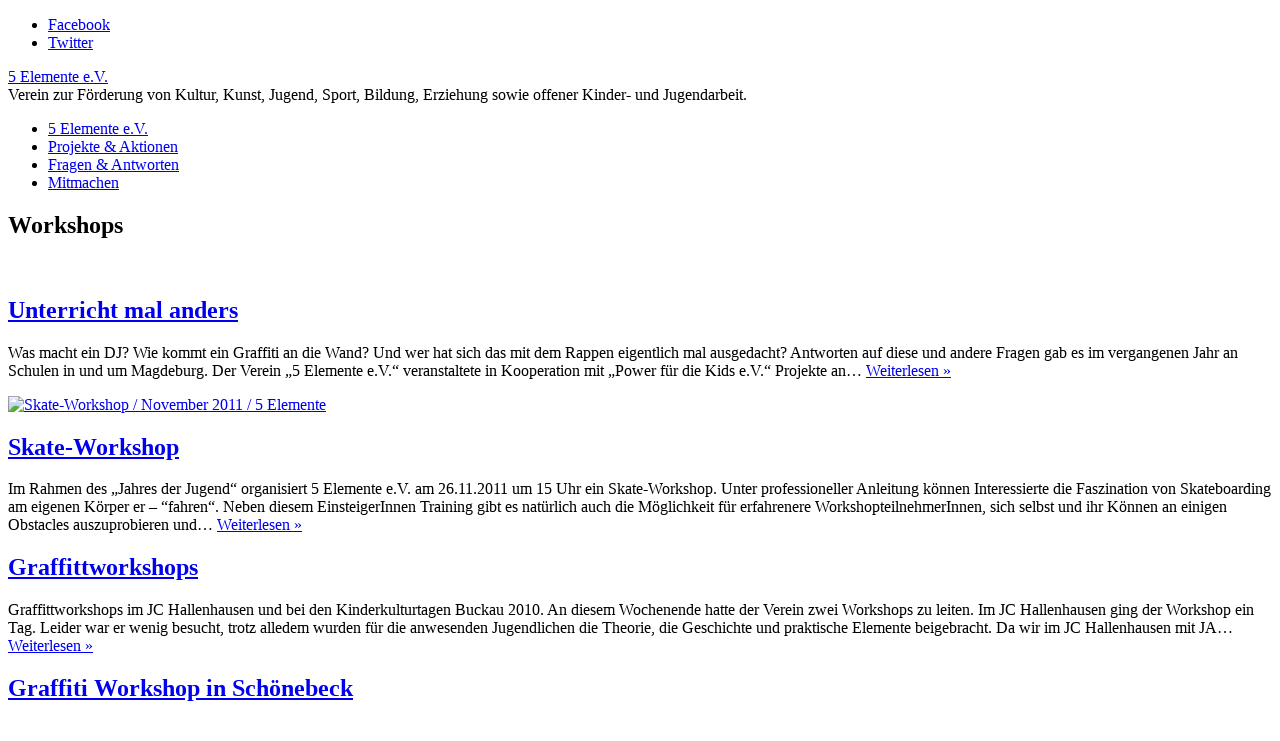

--- FILE ---
content_type: text/html; charset=UTF-8
request_url: https://www.5elemente-ev.de/workshops
body_size: 10865
content:
<!DOCTYPE html>
<!--[if IE 7]>
<html class="ie ie7" lang="de">
<![endif]-->
<!--[if IE 8]>
<html class="ie ie8" lang="de">
<![endif]-->
<!--[if !(IE 7) | !(IE 8)  ]><!-->
<html lang="de">
<!--<![endif]-->
<head>
<meta charset="UTF-8" />

<title>Workshops</title>
<meta name="description" content="Was macht ein DJ? Wie kommt ein Graffiti an die Wand? Und wer hat sich das mit dem Rappen eigentlich mal ausgedacht?" />
<meta name="robots" content="index, follow" />
<link rel="canonical" href="https://www.5elemente-ev.de/workshops" />

<meta name="viewport" content="width=device-width" />

<link rel="icon" href="https://www.5elemente-ev.de/favicon.ico" type="image/x-icon" />
<link rel="shortcut icon" type="image/x-icon" href="https://www.5elemente-ev.de/favicon.ico" />
<link rel="apple-touch-icon-precomposed" href="https://www.5elemente-ev.de/apple-touch-icon.png" />
<link rel="profile" href="http://gmpg.org/xfn/11" />
<link rel="pingback" href="https://www.5elemente-ev.de/xmlrpc.php" />
<!--[if lt IE 9]>
<script src="https://www.5elemente-ev.de/wp-content/themes/iconic-one/js/html5.js" type="text/javascript"></script>
<![endif]-->

<link rel='dns-prefetch' href='//fonts.googleapis.com' />
<link rel="alternate" type="application/rss+xml" title="5 Elemente e.V. &raquo; Feed" href="https://www.5elemente-ev.de/feed" />
<link rel="alternate" type="application/rss+xml" title="5 Elemente e.V. &raquo; Kommentar-Feed" href="https://www.5elemente-ev.de/comments/feed" />
<link rel="alternate" type="application/rss+xml" title="5 Elemente e.V. &raquo; Workshops Kategorie-Feed" href="https://www.5elemente-ev.de/workshops/feed" />
<style id='wp-img-auto-sizes-contain-inline-css' type='text/css'>
img:is([sizes=auto i],[sizes^="auto," i]){contain-intrinsic-size:3000px 1500px}
/*# sourceURL=wp-img-auto-sizes-contain-inline-css */
</style>
<style id='wp-emoji-styles-inline-css' type='text/css'>

	img.wp-smiley, img.emoji {
		display: inline !important;
		border: none !important;
		box-shadow: none !important;
		height: 1em !important;
		width: 1em !important;
		margin: 0 0.07em !important;
		vertical-align: -0.1em !important;
		background: none !important;
		padding: 0 !important;
	}
/*# sourceURL=wp-emoji-styles-inline-css */
</style>
<style id='wp-block-library-inline-css' type='text/css'>
:root{--wp-block-synced-color:#7a00df;--wp-block-synced-color--rgb:122,0,223;--wp-bound-block-color:var(--wp-block-synced-color);--wp-editor-canvas-background:#ddd;--wp-admin-theme-color:#007cba;--wp-admin-theme-color--rgb:0,124,186;--wp-admin-theme-color-darker-10:#006ba1;--wp-admin-theme-color-darker-10--rgb:0,107,160.5;--wp-admin-theme-color-darker-20:#005a87;--wp-admin-theme-color-darker-20--rgb:0,90,135;--wp-admin-border-width-focus:2px}@media (min-resolution:192dpi){:root{--wp-admin-border-width-focus:1.5px}}.wp-element-button{cursor:pointer}:root .has-very-light-gray-background-color{background-color:#eee}:root .has-very-dark-gray-background-color{background-color:#313131}:root .has-very-light-gray-color{color:#eee}:root .has-very-dark-gray-color{color:#313131}:root .has-vivid-green-cyan-to-vivid-cyan-blue-gradient-background{background:linear-gradient(135deg,#00d084,#0693e3)}:root .has-purple-crush-gradient-background{background:linear-gradient(135deg,#34e2e4,#4721fb 50%,#ab1dfe)}:root .has-hazy-dawn-gradient-background{background:linear-gradient(135deg,#faaca8,#dad0ec)}:root .has-subdued-olive-gradient-background{background:linear-gradient(135deg,#fafae1,#67a671)}:root .has-atomic-cream-gradient-background{background:linear-gradient(135deg,#fdd79a,#004a59)}:root .has-nightshade-gradient-background{background:linear-gradient(135deg,#330968,#31cdcf)}:root .has-midnight-gradient-background{background:linear-gradient(135deg,#020381,#2874fc)}:root{--wp--preset--font-size--normal:16px;--wp--preset--font-size--huge:42px}.has-regular-font-size{font-size:1em}.has-larger-font-size{font-size:2.625em}.has-normal-font-size{font-size:var(--wp--preset--font-size--normal)}.has-huge-font-size{font-size:var(--wp--preset--font-size--huge)}.has-text-align-center{text-align:center}.has-text-align-left{text-align:left}.has-text-align-right{text-align:right}.has-fit-text{white-space:nowrap!important}#end-resizable-editor-section{display:none}.aligncenter{clear:both}.items-justified-left{justify-content:flex-start}.items-justified-center{justify-content:center}.items-justified-right{justify-content:flex-end}.items-justified-space-between{justify-content:space-between}.screen-reader-text{border:0;clip-path:inset(50%);height:1px;margin:-1px;overflow:hidden;padding:0;position:absolute;width:1px;word-wrap:normal!important}.screen-reader-text:focus{background-color:#ddd;clip-path:none;color:#444;display:block;font-size:1em;height:auto;left:5px;line-height:normal;padding:15px 23px 14px;text-decoration:none;top:5px;width:auto;z-index:100000}html :where(.has-border-color){border-style:solid}html :where([style*=border-top-color]){border-top-style:solid}html :where([style*=border-right-color]){border-right-style:solid}html :where([style*=border-bottom-color]){border-bottom-style:solid}html :where([style*=border-left-color]){border-left-style:solid}html :where([style*=border-width]){border-style:solid}html :where([style*=border-top-width]){border-top-style:solid}html :where([style*=border-right-width]){border-right-style:solid}html :where([style*=border-bottom-width]){border-bottom-style:solid}html :where([style*=border-left-width]){border-left-style:solid}html :where(img[class*=wp-image-]){height:auto;max-width:100%}:where(figure){margin:0 0 1em}html :where(.is-position-sticky){--wp-admin--admin-bar--position-offset:var(--wp-admin--admin-bar--height,0px)}@media screen and (max-width:600px){html :where(.is-position-sticky){--wp-admin--admin-bar--position-offset:0px}}

/*# sourceURL=wp-block-library-inline-css */
</style><style id='global-styles-inline-css' type='text/css'>
:root{--wp--preset--aspect-ratio--square: 1;--wp--preset--aspect-ratio--4-3: 4/3;--wp--preset--aspect-ratio--3-4: 3/4;--wp--preset--aspect-ratio--3-2: 3/2;--wp--preset--aspect-ratio--2-3: 2/3;--wp--preset--aspect-ratio--16-9: 16/9;--wp--preset--aspect-ratio--9-16: 9/16;--wp--preset--color--black: #000000;--wp--preset--color--cyan-bluish-gray: #abb8c3;--wp--preset--color--white: #ffffff;--wp--preset--color--pale-pink: #f78da7;--wp--preset--color--vivid-red: #cf2e2e;--wp--preset--color--luminous-vivid-orange: #ff6900;--wp--preset--color--luminous-vivid-amber: #fcb900;--wp--preset--color--light-green-cyan: #7bdcb5;--wp--preset--color--vivid-green-cyan: #00d084;--wp--preset--color--pale-cyan-blue: #8ed1fc;--wp--preset--color--vivid-cyan-blue: #0693e3;--wp--preset--color--vivid-purple: #9b51e0;--wp--preset--gradient--vivid-cyan-blue-to-vivid-purple: linear-gradient(135deg,rgb(6,147,227) 0%,rgb(155,81,224) 100%);--wp--preset--gradient--light-green-cyan-to-vivid-green-cyan: linear-gradient(135deg,rgb(122,220,180) 0%,rgb(0,208,130) 100%);--wp--preset--gradient--luminous-vivid-amber-to-luminous-vivid-orange: linear-gradient(135deg,rgb(252,185,0) 0%,rgb(255,105,0) 100%);--wp--preset--gradient--luminous-vivid-orange-to-vivid-red: linear-gradient(135deg,rgb(255,105,0) 0%,rgb(207,46,46) 100%);--wp--preset--gradient--very-light-gray-to-cyan-bluish-gray: linear-gradient(135deg,rgb(238,238,238) 0%,rgb(169,184,195) 100%);--wp--preset--gradient--cool-to-warm-spectrum: linear-gradient(135deg,rgb(74,234,220) 0%,rgb(151,120,209) 20%,rgb(207,42,186) 40%,rgb(238,44,130) 60%,rgb(251,105,98) 80%,rgb(254,248,76) 100%);--wp--preset--gradient--blush-light-purple: linear-gradient(135deg,rgb(255,206,236) 0%,rgb(152,150,240) 100%);--wp--preset--gradient--blush-bordeaux: linear-gradient(135deg,rgb(254,205,165) 0%,rgb(254,45,45) 50%,rgb(107,0,62) 100%);--wp--preset--gradient--luminous-dusk: linear-gradient(135deg,rgb(255,203,112) 0%,rgb(199,81,192) 50%,rgb(65,88,208) 100%);--wp--preset--gradient--pale-ocean: linear-gradient(135deg,rgb(255,245,203) 0%,rgb(182,227,212) 50%,rgb(51,167,181) 100%);--wp--preset--gradient--electric-grass: linear-gradient(135deg,rgb(202,248,128) 0%,rgb(113,206,126) 100%);--wp--preset--gradient--midnight: linear-gradient(135deg,rgb(2,3,129) 0%,rgb(40,116,252) 100%);--wp--preset--font-size--small: 13px;--wp--preset--font-size--medium: 20px;--wp--preset--font-size--large: 36px;--wp--preset--font-size--x-large: 42px;--wp--preset--spacing--20: 0.44rem;--wp--preset--spacing--30: 0.67rem;--wp--preset--spacing--40: 1rem;--wp--preset--spacing--50: 1.5rem;--wp--preset--spacing--60: 2.25rem;--wp--preset--spacing--70: 3.38rem;--wp--preset--spacing--80: 5.06rem;--wp--preset--shadow--natural: 6px 6px 9px rgba(0, 0, 0, 0.2);--wp--preset--shadow--deep: 12px 12px 50px rgba(0, 0, 0, 0.4);--wp--preset--shadow--sharp: 6px 6px 0px rgba(0, 0, 0, 0.2);--wp--preset--shadow--outlined: 6px 6px 0px -3px rgb(255, 255, 255), 6px 6px rgb(0, 0, 0);--wp--preset--shadow--crisp: 6px 6px 0px rgb(0, 0, 0);}:where(.is-layout-flex){gap: 0.5em;}:where(.is-layout-grid){gap: 0.5em;}body .is-layout-flex{display: flex;}.is-layout-flex{flex-wrap: wrap;align-items: center;}.is-layout-flex > :is(*, div){margin: 0;}body .is-layout-grid{display: grid;}.is-layout-grid > :is(*, div){margin: 0;}:where(.wp-block-columns.is-layout-flex){gap: 2em;}:where(.wp-block-columns.is-layout-grid){gap: 2em;}:where(.wp-block-post-template.is-layout-flex){gap: 1.25em;}:where(.wp-block-post-template.is-layout-grid){gap: 1.25em;}.has-black-color{color: var(--wp--preset--color--black) !important;}.has-cyan-bluish-gray-color{color: var(--wp--preset--color--cyan-bluish-gray) !important;}.has-white-color{color: var(--wp--preset--color--white) !important;}.has-pale-pink-color{color: var(--wp--preset--color--pale-pink) !important;}.has-vivid-red-color{color: var(--wp--preset--color--vivid-red) !important;}.has-luminous-vivid-orange-color{color: var(--wp--preset--color--luminous-vivid-orange) !important;}.has-luminous-vivid-amber-color{color: var(--wp--preset--color--luminous-vivid-amber) !important;}.has-light-green-cyan-color{color: var(--wp--preset--color--light-green-cyan) !important;}.has-vivid-green-cyan-color{color: var(--wp--preset--color--vivid-green-cyan) !important;}.has-pale-cyan-blue-color{color: var(--wp--preset--color--pale-cyan-blue) !important;}.has-vivid-cyan-blue-color{color: var(--wp--preset--color--vivid-cyan-blue) !important;}.has-vivid-purple-color{color: var(--wp--preset--color--vivid-purple) !important;}.has-black-background-color{background-color: var(--wp--preset--color--black) !important;}.has-cyan-bluish-gray-background-color{background-color: var(--wp--preset--color--cyan-bluish-gray) !important;}.has-white-background-color{background-color: var(--wp--preset--color--white) !important;}.has-pale-pink-background-color{background-color: var(--wp--preset--color--pale-pink) !important;}.has-vivid-red-background-color{background-color: var(--wp--preset--color--vivid-red) !important;}.has-luminous-vivid-orange-background-color{background-color: var(--wp--preset--color--luminous-vivid-orange) !important;}.has-luminous-vivid-amber-background-color{background-color: var(--wp--preset--color--luminous-vivid-amber) !important;}.has-light-green-cyan-background-color{background-color: var(--wp--preset--color--light-green-cyan) !important;}.has-vivid-green-cyan-background-color{background-color: var(--wp--preset--color--vivid-green-cyan) !important;}.has-pale-cyan-blue-background-color{background-color: var(--wp--preset--color--pale-cyan-blue) !important;}.has-vivid-cyan-blue-background-color{background-color: var(--wp--preset--color--vivid-cyan-blue) !important;}.has-vivid-purple-background-color{background-color: var(--wp--preset--color--vivid-purple) !important;}.has-black-border-color{border-color: var(--wp--preset--color--black) !important;}.has-cyan-bluish-gray-border-color{border-color: var(--wp--preset--color--cyan-bluish-gray) !important;}.has-white-border-color{border-color: var(--wp--preset--color--white) !important;}.has-pale-pink-border-color{border-color: var(--wp--preset--color--pale-pink) !important;}.has-vivid-red-border-color{border-color: var(--wp--preset--color--vivid-red) !important;}.has-luminous-vivid-orange-border-color{border-color: var(--wp--preset--color--luminous-vivid-orange) !important;}.has-luminous-vivid-amber-border-color{border-color: var(--wp--preset--color--luminous-vivid-amber) !important;}.has-light-green-cyan-border-color{border-color: var(--wp--preset--color--light-green-cyan) !important;}.has-vivid-green-cyan-border-color{border-color: var(--wp--preset--color--vivid-green-cyan) !important;}.has-pale-cyan-blue-border-color{border-color: var(--wp--preset--color--pale-cyan-blue) !important;}.has-vivid-cyan-blue-border-color{border-color: var(--wp--preset--color--vivid-cyan-blue) !important;}.has-vivid-purple-border-color{border-color: var(--wp--preset--color--vivid-purple) !important;}.has-vivid-cyan-blue-to-vivid-purple-gradient-background{background: var(--wp--preset--gradient--vivid-cyan-blue-to-vivid-purple) !important;}.has-light-green-cyan-to-vivid-green-cyan-gradient-background{background: var(--wp--preset--gradient--light-green-cyan-to-vivid-green-cyan) !important;}.has-luminous-vivid-amber-to-luminous-vivid-orange-gradient-background{background: var(--wp--preset--gradient--luminous-vivid-amber-to-luminous-vivid-orange) !important;}.has-luminous-vivid-orange-to-vivid-red-gradient-background{background: var(--wp--preset--gradient--luminous-vivid-orange-to-vivid-red) !important;}.has-very-light-gray-to-cyan-bluish-gray-gradient-background{background: var(--wp--preset--gradient--very-light-gray-to-cyan-bluish-gray) !important;}.has-cool-to-warm-spectrum-gradient-background{background: var(--wp--preset--gradient--cool-to-warm-spectrum) !important;}.has-blush-light-purple-gradient-background{background: var(--wp--preset--gradient--blush-light-purple) !important;}.has-blush-bordeaux-gradient-background{background: var(--wp--preset--gradient--blush-bordeaux) !important;}.has-luminous-dusk-gradient-background{background: var(--wp--preset--gradient--luminous-dusk) !important;}.has-pale-ocean-gradient-background{background: var(--wp--preset--gradient--pale-ocean) !important;}.has-electric-grass-gradient-background{background: var(--wp--preset--gradient--electric-grass) !important;}.has-midnight-gradient-background{background: var(--wp--preset--gradient--midnight) !important;}.has-small-font-size{font-size: var(--wp--preset--font-size--small) !important;}.has-medium-font-size{font-size: var(--wp--preset--font-size--medium) !important;}.has-large-font-size{font-size: var(--wp--preset--font-size--large) !important;}.has-x-large-font-size{font-size: var(--wp--preset--font-size--x-large) !important;}
/*# sourceURL=global-styles-inline-css */
</style>

<style id='classic-theme-styles-inline-css' type='text/css'>
/*! This file is auto-generated */
.wp-block-button__link{color:#fff;background-color:#32373c;border-radius:9999px;box-shadow:none;text-decoration:none;padding:calc(.667em + 2px) calc(1.333em + 2px);font-size:1.125em}.wp-block-file__button{background:#32373c;color:#fff;text-decoration:none}
/*# sourceURL=/wp-includes/css/classic-themes.min.css */
</style>
<link rel='stylesheet' id='cookie-notice-front-css' href='https://www.5elemente-ev.de/wp-content/plugins/cookie-notice/css/front.min.css?ver=2.5.10' type='text/css' media='all' />
<link rel='stylesheet' id='themonic-fonts-css' href='https://fonts.googleapis.com/css?family=Ubuntu%3A400%2C700&#038;subset=latin%2Clatin-ext' type='text/css' media='all' />
<link rel='stylesheet' id='themonic-style-css' href='https://www.5elemente-ev.de/wp-content/themes/5Elemente-iconic-child/style.css?ver=2.4' type='text/css' media='all' />
<link rel='stylesheet' id='custom-style-css' href='https://www.5elemente-ev.de/wp-content/themes/iconic-one/custom.css?ver=d53b6c7632f07894fb0acfd52092d2f0' type='text/css' media='all' />
<script type="text/javascript" id="cookie-notice-front-js-before">
/* <![CDATA[ */
var cnArgs = {"ajaxUrl":"https:\/\/www.5elemente-ev.de\/wp-admin\/admin-ajax.php","nonce":"b51cb048f7","hideEffect":"slide","position":"bottom","onScroll":false,"onScrollOffset":100,"onClick":false,"cookieName":"cookie_notice_accepted","cookieTime":2592000,"cookieTimeRejected":2592000,"globalCookie":false,"redirection":true,"cache":true,"revokeCookies":false,"revokeCookiesOpt":"automatic"};

//# sourceURL=cookie-notice-front-js-before
/* ]]> */
</script>
<script type="text/javascript" src="https://www.5elemente-ev.de/wp-content/plugins/cookie-notice/js/front.min.js?ver=2.5.10" id="cookie-notice-front-js"></script>
<link rel="https://api.w.org/" href="https://www.5elemente-ev.de/wp-json/" /><link rel="alternate" title="JSON" type="application/json" href="https://www.5elemente-ev.de/wp-json/wp/v2/categories/33" /><link rel="EditURI" type="application/rsd+xml" title="RSD" href="https://www.5elemente-ev.de/xmlrpc.php?rsd" />

<style>
		#category-posts-7-internal ul {padding: 0;}
#category-posts-7-internal .cat-post-item img {max-width: initial; max-height: initial; margin: initial;}
#category-posts-7-internal .cat-post-author {margin-bottom: 0;}
#category-posts-7-internal .cat-post-thumbnail {margin: 5px 10px 5px 0;}
#category-posts-7-internal .cat-post-item:before {content: ""; clear: both;}
#category-posts-7-internal .cat-post-excerpt-more {display: inline-block;}
#category-posts-7-internal .cat-post-item {list-style: none; margin: 3px 0 10px; padding: 3px 0;}
#category-posts-7-internal .cat-post-current .cat-post-title {font-weight: bold; text-transform: uppercase;}
#category-posts-7-internal [class*=cat-post-tax] {font-size: 0.85em;}
#category-posts-7-internal [class*=cat-post-tax] * {display:inline-block;}
#category-posts-7-internal .cat-post-item:after {content: ""; display: table;	clear: both;}
#category-posts-7-internal .cat-post-item .cat-post-title {overflow: hidden;text-overflow: ellipsis;white-space: initial;display: -webkit-box;-webkit-line-clamp: 2;-webkit-box-orient: vertical;padding-bottom: 0 !important;}
#category-posts-7-internal .cat-post-item:after {content: ""; display: table;	clear: both;}
#category-posts-7-internal .cat-post-thumbnail {display:block; float:left; margin:5px 10px 5px 0;}
#category-posts-7-internal .cat-post-crop {overflow:hidden;display:block;}
#category-posts-7-internal p {margin:5px 0 0 0}
#category-posts-7-internal li > div {margin:5px 0 0 0; clear:both;}
#category-posts-7-internal .dashicons {vertical-align:middle;}
#category-posts-7-internal .cat-post-thumbnail .cat-post-crop img {height: 1000px;}
#category-posts-7-internal .cat-post-thumbnail .cat-post-crop img {width: 600px;}
#category-posts-7-internal .cat-post-thumbnail .cat-post-crop img {object-fit: cover; max-width: 100%; display: block;}
#category-posts-7-internal .cat-post-thumbnail .cat-post-crop-not-supported img {width: 100%;}
#category-posts-7-internal .cat-post-thumbnail {max-width:100%;}
#category-posts-7-internal .cat-post-item img {margin: initial;}
</style>
				<style type="text/css" id="wp-custom-css">
			.assistive-text{
display:none !important


}		</style>
		</head>
<body class="archive category category-workshops category-33 wp-theme-iconic-one wp-child-theme-5Elemente-iconic-child cookies-not-set custom-font-enabled single-author hfeed">
<div id="page" class="hfeed site">
	<header id="masthead" class="site-header" role="banner">
	
		<div class="header-navi">
<div class="menu-header-navi-container"><ul id="menu-header-navi" class="menu"><li id="menu-item-91" class="menu-item menu-item-type-custom menu-item-object-custom menu-item-91"><a target="blank" title="5 Elemente e.V. auf Facebook" href="https://www.facebook.com/5Elemente">Facebook</a></li>
<li id="menu-item-96" class="menu-item menu-item-type-custom menu-item-object-custom menu-item-96"><a target="blank" title="5 Elemente e.V. auf Twitter" href="https://twitter.com/5elemente_ev">Twitter</a></li>

</ul></div></div>
	
	
	
					
			
		
		<hgroup>
			<a href="https://www.5elemente-ev.de/" title="5 Elemente e.V." rel="home">5 Elemente e.V.</a>
				<br .../> <span class="site-description">Verein zur Förderung von Kultur, Kunst, Jugend, Sport, Bildung, Erziehung sowie offener Kinder- und Jugendarbeit.</span>
		</hgroup>
	
				
		
		

		<nav id="site-navigation" class="themonic-nav" role="navigation">
			<a class="assistive-text" href="#content" title="Skip to content">Skip to content</a>
			<div class="menu-hauptmenue-container"><ul id="menu-top" class="nav-menu"><li id="menu-item-645" class="menu-item menu-item-type-post_type menu-item-object-page menu-item-home menu-item-645"><a href="https://www.5elemente-ev.de/" title="Herzlich Willkommen &#8211; wir sind 5 Elemente e.V.!">5 Elemente e.V.</a></li>
<li id="menu-item-704" class="menu-item menu-item-type-taxonomy menu-item-object-category menu-item-704"><a href="https://www.5elemente-ev.de/5-elemente-ev-projekte">Projekte &#038; Aktionen</a></li>
<li id="menu-item-644" class="menu-item menu-item-type-post_type menu-item-object-page menu-item-644"><a href="https://www.5elemente-ev.de/faq" title="Fragen und Antworten zum Verein 5 Elemente">Fragen &#038; Antworten</a></li>
<li id="menu-item-701" class="menu-item menu-item-type-post_type menu-item-object-page menu-item-701"><a href="https://www.5elemente-ev.de/mitmachen">Mitmachen</a></li>
</ul></div>		</nav><!-- #site-navigation -->

		<div class="clear"></div>
	</header><!-- #masthead -->

	<div id="main" class="wrapper">
	<section id="primary" class="site-content">
		<div id="content" role="main">

					<header class="entry-header">
				<h1 class="entry-title"><span>Workshops</span></h1>

						</header><!-- .archive-header -->

			
	<article id="post-602" class="post-602 post type-post status-publish format-standard has-post-thumbnail hentry category-5-elemente-ev-projekte category-workshops">
				<header class="entry-header">
						
											
			</header><!-- .entry-header -->

				
		<div class="entry-summary">
				<!-- Ico nic One home page thumbnail with custom excerpt -->
<div class="excerpt-thumb">
            <a href="https://www.5elemente-ev.de/5-elemente-ev-projekte/unterricht-mal-anders" title="Zum Artikel: Unterricht mal anders" rel="bookmark">
            <img width="200" height="140" src="https://www.5elemente-ev.de/wp-content/uploads/882058_10200300473305891_1245423867_o-200x140.jpg" class="alignleft wp-post-image" alt="" decoding="async" />       		</a>
    </div>
<h2 class="excerpt-h"><a href="https://www.5elemente-ev.de/5-elemente-ev-projekte/unterricht-mal-anders" title="Mehr zum Artikel: Unterricht mal anders" rel="bookmark">Unterricht mal anders</a></h2>

			<p>Was macht ein DJ? Wie kommt ein Graffiti an die Wand? Und wer hat sich das mit dem Rappen eigentlich mal ausgedacht? Antworten auf diese und andere Fragen gab es im vergangenen Jahr an Schulen in und um Magdeburg. Der Verein „5 Elemente e.V.“ veranstaltete in Kooperation mit „Power für die Kids e.V.“ Projekte an… <span class="read-more"><a href="https://www.5elemente-ev.de/5-elemente-ev-projekte/unterricht-mal-anders">Weiterlesen &raquo;</a></span></p>
		</div><!-- .entry-summary -->
		
		<footer class="entry-meta">
		
						
           	
		</footer><!-- .entry-meta -->
	</article><!-- #post -->

	<article id="post-546" class="post-546 post type-post status-publish format-standard has-post-thumbnail hentry category-5-elemente-ev-projekte category-workshops">
				<header class="entry-header">
						
											
			</header><!-- .entry-header -->

				
		<div class="entry-summary">
				<!-- Ico nic One home page thumbnail with custom excerpt -->
<div class="excerpt-thumb">
            <a href="https://www.5elemente-ev.de/5-elemente-ev-projekte/skate-workshop-november-2011" title="Zum Artikel: Skate-Workshop" rel="bookmark">
            <img width="200" height="95" src="https://www.5elemente-ev.de/wp-content/uploads/workshop-200x95.jpg" class="alignleft wp-post-image" alt="Skate-Workshop / November 2011 / 5 Elemente" decoding="async" />       		</a>
    </div>
<h2 class="excerpt-h"><a href="https://www.5elemente-ev.de/5-elemente-ev-projekte/skate-workshop-november-2011" title="Mehr zum Artikel: Skate-Workshop" rel="bookmark">Skate-Workshop</a></h2>

			<p>Im Rahmen des „Jahres der Jugend“ organisiert 5 Elemente e.V. am 26.11.2011 um 15 Uhr ein Skate-Workshop. Unter professioneller Anleitung können Interessierte die Faszination von Skateboarding am eigenen Körper er – “fahren“. Neben diesem EinsteigerInnen Training gibt es natürlich auch die Möglichkeit für erfahrenere WorkshopteilnehmerInnen, sich selbst und ihr Können an einigen Obstacles auszuprobieren und… <span class="read-more"><a href="https://www.5elemente-ev.de/5-elemente-ev-projekte/skate-workshop-november-2011">Weiterlesen &raquo;</a></span></p>
		</div><!-- .entry-summary -->
		
		<footer class="entry-meta">
		
						
           	
		</footer><!-- .entry-meta -->
	</article><!-- #post -->

	<article id="post-496" class="post-496 post type-post status-publish format-standard hentry category-5-elemente-ev-projekte category-workshops">
				<header class="entry-header">
						
											
			</header><!-- .entry-header -->

				
		<div class="entry-summary">
				<!-- Ico nic One home page thumbnail with custom excerpt -->
<div class="excerpt-thumb">
    </div>
<h2 class="excerpt-h"><a href="https://www.5elemente-ev.de/5-elemente-ev-projekte/graffittworkshops-im-jc-hallenhausen-und-bei-den-kinderkulturtagen-buckau-2010" title="Mehr zum Artikel: Graffittworkshops" rel="bookmark">Graffittworkshops</a></h2>

			<p>Graffittworkshops im JC Hallenhausen und bei den Kinderkulturtagen Buckau 2010. An diesem Wochenende hatte der Verein zwei Workshops zu leiten. Im JC Hallenhausen ging der Workshop ein Tag. Leider war er wenig besucht, trotz alledem wurden für die anwesenden Jugendlichen die Theorie, die Geschichte und praktische Elemente beigebracht. Da wir im JC Hallenhausen mit JA… <span class="read-more"><a href="https://www.5elemente-ev.de/5-elemente-ev-projekte/graffittworkshops-im-jc-hallenhausen-und-bei-den-kinderkulturtagen-buckau-2010">Weiterlesen &raquo;</a></span></p>
		</div><!-- .entry-summary -->
		
		<footer class="entry-meta">
		
						
           	
		</footer><!-- .entry-meta -->
	</article><!-- #post -->

	<article id="post-509" class="post-509 post type-post status-publish format-standard hentry category-5-elemente-ev-projekte category-workshops">
				<header class="entry-header">
						
											
			</header><!-- .entry-header -->

				
		<div class="entry-summary">
				<!-- Ico nic One home page thumbnail with custom excerpt -->
<div class="excerpt-thumb">
    </div>
<h2 class="excerpt-h"><a href="https://www.5elemente-ev.de/5-elemente-ev-projekte/graffiti-workshop-in-schonebeck" title="Mehr zum Artikel: Graffiti Workshop in Schönebeck" rel="bookmark">Graffiti Workshop in Schönebeck</a></h2>

			<p>1. Projekt 2Schulverweigerung-Die 2.chance und „Ringen um die Köpfe“ In dem Zeitraum vom 29.04.2010 bis 17.06.2010 veranstalteten Rückenwind e.V. in Zusammenarbeit mit 5Elemente e.V. einen Graffiti-Workshop in Schönebeck. Dieser fand in der Lerchenfeld-Schule statt. 5Elemente e.V. wurde vertreten durch René Alsleben und Kai Neumann, die durch ihre jahrelange, legale Graffiti-Erfahrung das nötige Vorwissen für die… <span class="read-more"><a href="https://www.5elemente-ev.de/5-elemente-ev-projekte/graffiti-workshop-in-schonebeck">Weiterlesen &raquo;</a></span></p>
		</div><!-- .entry-summary -->
		
		<footer class="entry-meta">
		
						
           	
		</footer><!-- .entry-meta -->
	</article><!-- #post -->

	<article id="post-449" class="post-449 post type-post status-publish format-standard hentry category-5-elemente-ev-projekte category-workshops">
				<header class="entry-header">
						
											
			</header><!-- .entry-header -->

				
		<div class="entry-summary">
				<!-- Ico nic One home page thumbnail with custom excerpt -->
<div class="excerpt-thumb">
    </div>
<h2 class="excerpt-h"><a href="https://www.5elemente-ev.de/5-elemente-ev-projekte/wissenschaftsommer-science-graffiti-workshop" title="Mehr zum Artikel: Science Graffiti Workshop" rel="bookmark">Science Graffiti Workshop</a></h2>

			<p>Mit Spraydose Energie an die Wand bringen beim Wissenschaftsommer -Science Graffiti Workshop- in Magdeburg. Wer gern zur Spraydose greift, ist beim Science Graffiti genau richtig. Vom 5. bis zum 11. Juni können Jugendliche täglich an Workshops teilnehmen, in denen sie mit legaler Graffiti graue Wände lebendig machen. Unter der Leitung von Graffitikünstlern erlernen die Teilnehmer… <span class="read-more"><a href="https://www.5elemente-ev.de/5-elemente-ev-projekte/wissenschaftsommer-science-graffiti-workshop">Weiterlesen &raquo;</a></span></p>
		</div><!-- .entry-summary -->
		
		<footer class="entry-meta">
		
						
           	
		</footer><!-- .entry-meta -->
	</article><!-- #post -->

	<article id="post-446" class="post-446 post type-post status-publish format-standard post-password-required hentry category-mitgliederbereich category-workshops">
				<header class="entry-header">
						
											
			</header><!-- .entry-header -->

				
		<div class="entry-summary">
				<!-- Ico nic One home page thumbnail with custom excerpt -->
<div class="excerpt-thumb">
    </div>
<h2 class="excerpt-h"><a href="https://www.5elemente-ev.de/mitgliederbereich/workshopleiter-fur-graffiti-workshop-in-schonebeck-gesucht" title="Mehr zum Artikel: Workshopleiter für Graffiti-Workshop in Schönebeck gesucht!" rel="bookmark">Workshopleiter für Graffiti-Workshop in Schönebeck gesucht!</a></h2>

			<p>Es gibt keinen Textauszug, da dies ein geschützter Beitrag ist.</p>
		</div><!-- .entry-summary -->
		
		<footer class="entry-meta">
		
						
           	
		</footer><!-- .entry-meta -->
	</article><!-- #post -->

	<article id="post-402" class="post-402 post type-post status-publish format-standard hentry category-5-elemente-ev-projekte category-workshops">
				<header class="entry-header">
						
											
			</header><!-- .entry-header -->

				
		<div class="entry-summary">
				<!-- Ico nic One home page thumbnail with custom excerpt -->
<div class="excerpt-thumb">
    </div>
<h2 class="excerpt-h"><a href="https://www.5elemente-ev.de/5-elemente-ev-projekte/graffittiworkshop-jugendzentrum-knast-magdeburg" title="Mehr zum Artikel: Graffittiworkshop im Jugendzentrum &#8222;Knast&#8220;" rel="bookmark">Graffittiworkshop im Jugendzentrum &#8222;Knast&#8220;</a></h2>

			<p>Am 01.08.2009 veranstaltete 5 Elemente e.V. im Rahmen des Sommerfestes im Jugendzentrum &#8222;Knast&#8220; Magdeburg einen Graffittiworkshop. Dabei haben erfahrene Mitglieder unseres Vereins mit jungen Künstlern der Szene den Austausch gesucht und ihrer Erfahrungen ausgetauscht. Das konkrete Projekt war die Neugestaltung einer Wand an der Einfahrt zum Jugendzentrum. Unter Vorlage eines Comicheftausschnittes wurden die neuen Bilder… <span class="read-more"><a href="https://www.5elemente-ev.de/5-elemente-ev-projekte/graffittiworkshop-jugendzentrum-knast-magdeburg">Weiterlesen &raquo;</a></span></p>
		</div><!-- .entry-summary -->
		
		<footer class="entry-meta">
		
						
           	
		</footer><!-- .entry-meta -->
	</article><!-- #post -->

		
		</div><!-- #content -->
	</section><!-- #primary -->


			<div id="secondary" class="widget-area" role="complementary">
			<aside id="search-2" class="widget widget_search"><form role="search" method="get" id="searchform" class="searchform" action="https://www.5elemente-ev.de/">
				<div>
					<label class="screen-reader-text" for="s">Suche nach:</label>
					<input type="text" value="" name="s" id="s" />
					<input type="submit" id="searchsubmit" value="Suchen" />
				</div>
			</form></aside><aside id="nav_menu-5" class="widget widget_nav_menu"><p class="widget-title">Projekte &#038; Aktionen</p><div class="menu-projekte-aktionen-container"><ul id="menu-projekte-aktionen" class="menu"><li id="menu-item-809" class="menu-item menu-item-type-taxonomy menu-item-object-category menu-item-809"><a href="https://www.5elemente-ev.de/veranstaltungen">Veranstaltungen</a></li>
<li id="menu-item-805" class="menu-item menu-item-type-taxonomy menu-item-object-category menu-item-805"><a href="https://www.5elemente-ev.de/konzerte">Konzerte</a></li>
<li id="menu-item-811" class="menu-item menu-item-type-taxonomy menu-item-object-category current-menu-item menu-item-811"><a href="https://www.5elemente-ev.de/workshops" aria-current="page">Workshops</a></li>
<li id="menu-item-804" class="menu-item menu-item-type-taxonomy menu-item-object-category menu-item-804"><a href="https://www.5elemente-ev.de/graffiti">Graffiti</a></li>
<li id="menu-item-807" class="menu-item menu-item-type-taxonomy menu-item-object-category menu-item-807"><a href="https://www.5elemente-ev.de/parkour">Parkour</a></li>
<li id="menu-item-808" class="menu-item menu-item-type-taxonomy menu-item-object-category menu-item-808"><a href="https://www.5elemente-ev.de/skatepark-rotehorn">Skatepark Rotehorn</a></li>
<li id="menu-item-806" class="menu-item menu-item-type-taxonomy menu-item-object-category menu-item-806"><a href="https://www.5elemente-ev.de/loco-cruise">Loco Cruise</a></li>
<li id="menu-item-810" class="menu-item menu-item-type-taxonomy menu-item-object-category menu-item-810"><a href="https://www.5elemente-ev.de/werk-4">Werk 4</a></li>
</ul></div></aside><aside id="category-posts-7" class="widget cat-post-widget"><p class="widget-title">Vorgestelltes Projekt</p><ul id="category-posts-7-internal" class="category-posts-internal">
<li class='cat-post-item'><div><a class="cat-post-title" href="https://www.5elemente-ev.de/5-elemente-ev-projekte/vereinsausflug-mit-der-weisen-flotte" rel="bookmark">Vereinsausflug mit der Weißen Flotte</a></div></li></ul>
</aside>		</div><!-- #secondary -->
		</div><!-- #main .wrapper -->
	<footer id="colophon" role="contentinfo">
		<div class="site-info">
		<div class="menu-navi-rechts-1-container"><ul id="menu-navi-rechts-1" class="menu"><li id="menu-item-651" class="menu-item menu-item-type-post_type menu-item-object-page menu-item-651"><a href="https://www.5elemente-ev.de/satzung">Satzung</a></li>
<li id="menu-item-654" class="menu-item menu-item-type-post_type menu-item-object-page menu-item-654"><a href="https://www.5elemente-ev.de/impressum">Impressum</a></li>
<li id="menu-item-655" class="menu-item menu-item-type-post_type menu-item-object-page menu-item-655"><a href="https://www.5elemente-ev.de/kontakt">Kontakt</a></li>
<li id="menu-item-691" class="menu-item menu-item-type-taxonomy menu-item-object-category menu-item-691"><a href="https://www.5elemente-ev.de/archiv">Archiv</a></li>
<li id="menu-item-818" class="menu-item menu-item-type-post_type menu-item-object-page menu-item-privacy-policy menu-item-818"><a rel="privacy-policy" href="https://www.5elemente-ev.de/datenschutzerklaerung">Datenschutzerklärung</a></li>
</ul></div>		</div><!-- .site-info -->
		</footer><!-- #colophon -->
		<div class="site-wordpress">
				<div class="brand">Alle Rechte vorbehalten &copy; 2007 - 2026 <a href="http://www.5elemente-ev.de" title="Alle Rechte vorbehalten. 5 Elemente e.V. &copy; 2007 - 2026">5 Elemente e.V.</a> | <a href="http://martenwillberg.de/" title="Marten Willberg Mediendesign | Design f&uuml;r Digital- und Printmedien aus Magdeburg" target="blank">Marten Willberg</a>
				</div><!-- .site-info -->
				<div class="clear"></div>
</div><!-- #page -->

<script type="speculationrules">
{"prefetch":[{"source":"document","where":{"and":[{"href_matches":"/*"},{"not":{"href_matches":["/wp-*.php","/wp-admin/*","/wp-content/uploads/*","/wp-content/*","/wp-content/plugins/*","/wp-content/themes/5Elemente-iconic-child/*","/wp-content/themes/iconic-one/*","/*\\?(.+)"]}},{"not":{"selector_matches":"a[rel~=\"nofollow\"]"}},{"not":{"selector_matches":".no-prefetch, .no-prefetch a"}}]},"eagerness":"conservative"}]}
</script>
<script type="text/javascript" src="https://www.5elemente-ev.de/wp-content/themes/iconic-one/js/selectnav.js?ver=1.0" id="themonic-mobile-navigation-js"></script>
<script type="text/javascript" src="https://www.5elemente-ev.de/wp-includes/js/jquery/jquery.min.js?ver=3.7.1" id="jquery-core-js"></script>
<script type="text/javascript" src="https://www.5elemente-ev.de/wp-includes/js/jquery/jquery-migrate.min.js?ver=3.4.1" id="jquery-migrate-js"></script>
<script id="wp-emoji-settings" type="application/json">
{"baseUrl":"https://s.w.org/images/core/emoji/17.0.2/72x72/","ext":".png","svgUrl":"https://s.w.org/images/core/emoji/17.0.2/svg/","svgExt":".svg","source":{"concatemoji":"https://www.5elemente-ev.de/wp-includes/js/wp-emoji-release.min.js?ver=d53b6c7632f07894fb0acfd52092d2f0"}}
</script>
<script type="module">
/* <![CDATA[ */
/*! This file is auto-generated */
const a=JSON.parse(document.getElementById("wp-emoji-settings").textContent),o=(window._wpemojiSettings=a,"wpEmojiSettingsSupports"),s=["flag","emoji"];function i(e){try{var t={supportTests:e,timestamp:(new Date).valueOf()};sessionStorage.setItem(o,JSON.stringify(t))}catch(e){}}function c(e,t,n){e.clearRect(0,0,e.canvas.width,e.canvas.height),e.fillText(t,0,0);t=new Uint32Array(e.getImageData(0,0,e.canvas.width,e.canvas.height).data);e.clearRect(0,0,e.canvas.width,e.canvas.height),e.fillText(n,0,0);const a=new Uint32Array(e.getImageData(0,0,e.canvas.width,e.canvas.height).data);return t.every((e,t)=>e===a[t])}function p(e,t){e.clearRect(0,0,e.canvas.width,e.canvas.height),e.fillText(t,0,0);var n=e.getImageData(16,16,1,1);for(let e=0;e<n.data.length;e++)if(0!==n.data[e])return!1;return!0}function u(e,t,n,a){switch(t){case"flag":return n(e,"\ud83c\udff3\ufe0f\u200d\u26a7\ufe0f","\ud83c\udff3\ufe0f\u200b\u26a7\ufe0f")?!1:!n(e,"\ud83c\udde8\ud83c\uddf6","\ud83c\udde8\u200b\ud83c\uddf6")&&!n(e,"\ud83c\udff4\udb40\udc67\udb40\udc62\udb40\udc65\udb40\udc6e\udb40\udc67\udb40\udc7f","\ud83c\udff4\u200b\udb40\udc67\u200b\udb40\udc62\u200b\udb40\udc65\u200b\udb40\udc6e\u200b\udb40\udc67\u200b\udb40\udc7f");case"emoji":return!a(e,"\ud83e\u1fac8")}return!1}function f(e,t,n,a){let r;const o=(r="undefined"!=typeof WorkerGlobalScope&&self instanceof WorkerGlobalScope?new OffscreenCanvas(300,150):document.createElement("canvas")).getContext("2d",{willReadFrequently:!0}),s=(o.textBaseline="top",o.font="600 32px Arial",{});return e.forEach(e=>{s[e]=t(o,e,n,a)}),s}function r(e){var t=document.createElement("script");t.src=e,t.defer=!0,document.head.appendChild(t)}a.supports={everything:!0,everythingExceptFlag:!0},new Promise(t=>{let n=function(){try{var e=JSON.parse(sessionStorage.getItem(o));if("object"==typeof e&&"number"==typeof e.timestamp&&(new Date).valueOf()<e.timestamp+604800&&"object"==typeof e.supportTests)return e.supportTests}catch(e){}return null}();if(!n){if("undefined"!=typeof Worker&&"undefined"!=typeof OffscreenCanvas&&"undefined"!=typeof URL&&URL.createObjectURL&&"undefined"!=typeof Blob)try{var e="postMessage("+f.toString()+"("+[JSON.stringify(s),u.toString(),c.toString(),p.toString()].join(",")+"));",a=new Blob([e],{type:"text/javascript"});const r=new Worker(URL.createObjectURL(a),{name:"wpTestEmojiSupports"});return void(r.onmessage=e=>{i(n=e.data),r.terminate(),t(n)})}catch(e){}i(n=f(s,u,c,p))}t(n)}).then(e=>{for(const n in e)a.supports[n]=e[n],a.supports.everything=a.supports.everything&&a.supports[n],"flag"!==n&&(a.supports.everythingExceptFlag=a.supports.everythingExceptFlag&&a.supports[n]);var t;a.supports.everythingExceptFlag=a.supports.everythingExceptFlag&&!a.supports.flag,a.supports.everything||((t=a.source||{}).concatemoji?r(t.concatemoji):t.wpemoji&&t.twemoji&&(r(t.twemoji),r(t.wpemoji)))});
//# sourceURL=https://www.5elemente-ev.de/wp-includes/js/wp-emoji-loader.min.js
/* ]]> */
</script>
<script>"undefined"!=typeof jQuery&&jQuery(document).ready(function(){"objectFit"in document.documentElement.style==!1&&(jQuery(".cat-post-item figure").removeClass("cat-post-crop"),jQuery(".cat-post-item figure").addClass("cat-post-crop-not-supported")),(document.documentMode||/Edge/.test(navigator.userAgent))&&(jQuery(".cat-post-item figure img").height("+=1"),window.setTimeout(function(){jQuery(".cat-post-item figure img").height("-=1")},0))});</script>		<script type="text/javascript">
			if (typeof jQuery !== 'undefined') {

				var cat_posts_namespace              = window.cat_posts_namespace || {};
				cat_posts_namespace.layout_wrap_text = cat_posts_namespace.layout_wrap_text || {};
				cat_posts_namespace.layout_img_size  = cat_posts_namespace.layout_img_size || {};

				cat_posts_namespace.layout_wrap_text = {
					
					preWrap : function (widget) {
						jQuery(widget).find('.cat-post-item').each(function(){
							var _that = jQuery(this);
							_that.find('p.cpwp-excerpt-text').addClass('cpwp-wrap-text');
							_that.find('p.cpwp-excerpt-text').closest('div').wrap('<div class="cpwp-wrap-text-stage"></div>');
						});
						return;
					},
					
					add : function(_this){
						var _that = jQuery(_this);
						if (_that.find('p.cpwp-excerpt-text').height() < _that.find('.cat-post-thumbnail').height()) { 
							_that.find('p.cpwp-excerpt-text').closest('.cpwp-wrap-text-stage').removeClass( "cpwp-wrap-text" );
							_that.find('p.cpwp-excerpt-text').addClass( "cpwp-wrap-text" ); 
						}else{ 
							_that.find('p.cpwp-excerpt-text').removeClass( "cpwp-wrap-text" );
							_that.find('p.cpwp-excerpt-text').closest('.cpwp-wrap-text-stage').addClass( "cpwp-wrap-text" ); 
						}
						return;
					},
					
					handleLazyLoading : function(_this) {
						var width = jQuery(_this).find('img').width();
						
						if( 0 !== width ){
							cat_posts_namespace.layout_wrap_text.add(_this);
						} else {
							jQuery(_this).find('img').one("load", function(){
								cat_posts_namespace.layout_wrap_text.add(_this);
							});
						}
						return;
					},
					
					setClass : function (widget) {
						// var _widget = jQuery(widget);
						jQuery(widget).find('.cat-post-item').each(function(){
							cat_posts_namespace.layout_wrap_text.handleLazyLoading(this);
						});
						return;
					}
				}
				cat_posts_namespace.layout_img_size = {
					
					replace : function(_this){
						var _that = jQuery(_this),
						resp_w = _that.width(),
						resp_h = _that.height(),
						orig_w = _that.data('cat-posts-width'),
						orig_h = _that.data('cat-posts-height');
						
						if( resp_w < orig_w ){
							_that.height( resp_w * orig_h / orig_w );
						} else {
							_that.height( '' );
						}
						return;
					},
					
					handleLazyLoading : function(_this) {
						var width = jQuery(_this).width();
						
						if( 0 !== width ){
							cat_posts_namespace.layout_img_size.replace(_this);
						} else {
							jQuery(_this).one("load", function(){
								cat_posts_namespace.layout_img_size.replace(_this);
							});
						}
						return;
					},
					setHeight : function (widget) {
						jQuery(widget).find('.cat-post-item img').each(function(){
							cat_posts_namespace.layout_img_size.handleLazyLoading(this);
						});
						return;
					}
				}

				let widget = jQuery('#category-posts-7-internal');

				jQuery( document ).ready(function () {
					cat_posts_namespace.layout_wrap_text.setClass(widget);
					
					
						cat_posts_namespace.layout_img_size.setHeight(widget);
					
				});

				jQuery(window).on('load resize', function() {
					cat_posts_namespace.layout_wrap_text.setClass(widget);
					
					
						cat_posts_namespace.layout_img_size.setHeight(widget);
					
				});

				// low-end mobile 
				cat_posts_namespace.layout_wrap_text.preWrap(widget);
				cat_posts_namespace.layout_wrap_text.setClass(widget);
				
				
					cat_posts_namespace.layout_img_size.setHeight(widget);
				

			}
		</script>
		
		<!-- Cookie Notice plugin v2.5.10 by Hu-manity.co https://hu-manity.co/ -->
		<div id="cookie-notice" role="dialog" class="cookie-notice-hidden cookie-revoke-hidden cn-position-bottom" aria-label="Cookie Notice" style="background-color: rgba(67,186,233,1);"><div class="cookie-notice-container" style="color: #fff"><span id="cn-notice-text" class="cn-text-container">Diese Website benutzt Cookies. Wenn du die Website weiter nutzt, gehen wir von deinem Einverständnis aus.</span><span id="cn-notice-buttons" class="cn-buttons-container"><button id="cn-accept-cookie" data-cookie-set="accept" class="cn-set-cookie cn-button cn-button-custom button" aria-label="OK">OK</button><button data-link-url="https://www.5elemente-ev.de/datenschutzerklaerung" data-link-target="_blank" id="cn-more-info" class="cn-more-info cn-button cn-button-custom button" aria-label="Datenschutzerklärung">Datenschutzerklärung</button></span><button type="button" id="cn-close-notice" data-cookie-set="accept" class="cn-close-icon" aria-label="Cookies ablehnen"></button></div>
			
		</div>
		<!-- / Cookie Notice plugin --></body>
</html>